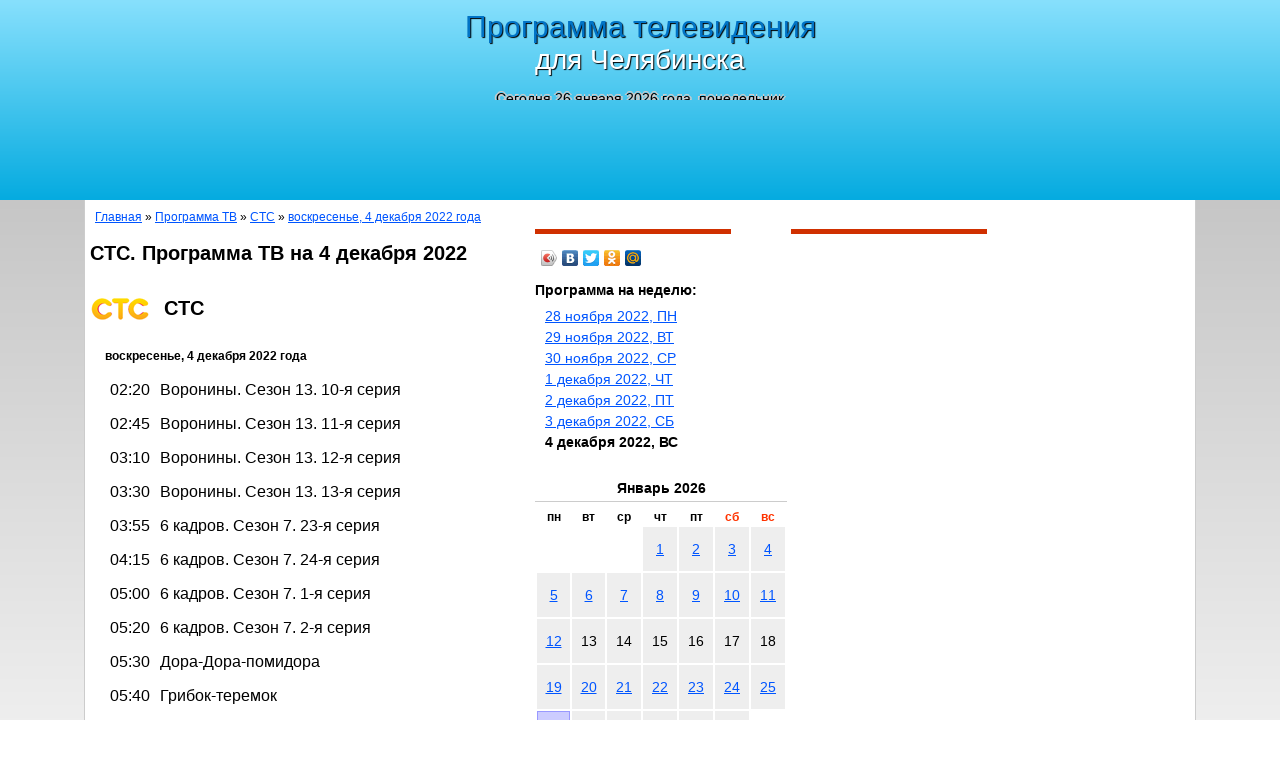

--- FILE ---
content_type: text/html; charset=windows-1251
request_url: https://tvchel.ru/program/sts/2022-12-04/
body_size: 3975
content:
<!DOCTYPE HTML PUBLIC "-//W3C//DTD HTML 4.01 Transitional//EN" "http://www.w3.org/TR/html4/loose.dtd">
<html>
<head>
<meta http-equiv="Content-Type" content="text/html; charset=windows-1251">
<title>СТС, программа ТВ для Челябинска на воскресенье, 4 декабря 2022 года</title>
<meta name="description" lang="ru" content="Приведена программа телепередач для Челябинска на воскресенье, 4 декабря 2022 года СТС.">
<meta name="keywords" lang="ru" content="программа, телевидение, ТВ, канал, СТС, Челябинск">
<link href="/favicon.ico" rel="shortcut icon">
<link href="/css/main.css" type="text/css" rel="stylesheet">
<link href="http://fonts.googleapis.com/css?family=PT+Sans+Narrow&subset=latin,cyrillic" rel="stylesheet" type="text/css">
<link href="/css/tvprog.css" type="text/css" rel="stylesheet">


<!-- noindex -->

<style type="text/css">
.header div:last-child { width:728px; height: 90px;	max-width:100%;	overflow:hidden; }
@media (min-width:320px) { .header div:last-child  { /*display:none; */ width: 320px; height: 100px; } }
@media (min-width:480px) { .header div:last-child  { display:inline-block; width: 468px; height: 60px; } }
@media (min-width:800px) { .header div:last-child  { display:inline-block; width: 728px; height: 90px; } }
</style>
<!-- /noindex -->
<script src="/jss/main.js" type="text/javascript"></script>
</head>
<body>

<div class="header">
<a href="/"><div><div class="h1">Программа телевидения<br>для Челябинска</div><p class="today">Сегодня 26 января 2026 года, понедельник</p></div></a>
<div><!-- noindex -->
<ins class="adsbygoogle" style="display:block" data-ad-client="ca-pub-7555019716344990" data-ad-slot="1672237121" data-ad-format="auto"></ins>
<script>(adsbygoogle = window.adsbygoogle || []).push({});</script>
<!-- /noindex --></div>
</div>

<div class="page">
	<div class="path"><a href="/">Главная</a> &raquo; <a href="/program/">Программа ТВ</a> &raquo; <a href="/program/sts/">СТС</a> &raquo; <a href="/program/sts/2022-12-04/">воскресенье, 4 декабря 2022 года</a></div>
	<div class="cont">
		<h1>СТС. Программа ТВ на 4 декабря 2022</h1>
				<div class="program_channel_header">
<img src="/cannellogo/sts.gif" width="60" height="60" alt="Программа телепередач. СТС">
<h2>СТС</h2>
</div>
<div class="program_prog_list">
<div class="date">воскресенье, 4 декабря 2022 года</div>

<p><span>02:20</span>Воронины. Сезон 13. 10-я серия</p>
<p><span>02:45</span>Воронины. Сезон 13. 11-я серия</p>
<p><span>03:10</span>Воронины. Сезон 13. 12-я серия</p>
<p><span>03:30</span>Воронины. Сезон 13. 13-я серия</p>
<p><span>03:55</span>6 кадров. Сезон 7. 23-я серия</p>
<p><span>04:15</span>6 кадров. Сезон 7. 24-я серия</p>
<p><span>05:00</span>6 кадров. Сезон 7. 1-я серия</p>
<p><span>05:20</span>6 кадров. Сезон 7. 2-я серия</p>
<p><span>05:30</span>Дора-Дора-помидора</p>
<p><span>05:40</span>Грибок-теремок</p>
<p><span>05:50</span>Ералаш. Сезон 1. 135-я серия</p>
<p><span>05:55</span>Ералаш. Сезон 1. 138-я серия</p>
<p><span>06:00</span>Ералаш. Сезон 1. 140-я серия</p>
<p><span>06:05</span>Фиксики</p>
<p><span>06:25</span>Мультфильмы</p>
<p><span>06:45</span>Три кота. Молочный зуб</p>
<p><span>06:50</span>Три кота. Дайвинг</p>
<p><span>06:55</span>Три кота. Сны на заказ</p>
<p><span>07:00</span>Три кота</p>
<p><span>07:10</span>Три кота</p>
<p><span>07:15</span>Три кота. Супергерои</p>
<p><span>07:20</span>Три кота. Воздушные змеи</p>
<p><span>07:25</span>Три кота. Таинственный вор</p>
<p><span>07:30</span>Царевны. Полуночная магия</p>
<p><span>07:40</span>Царевны. Джинн</p>
<p><span>07:45</span>Царевны. Страж удачи</p>
<p><span>07:55</span>Уральские пельмени. "Хочу все ржать!", 3-я часть</p>
<p><span>09:00</span>Рогов+. 23-я серия</p>
<p><span>10:00</span>Уральские пельмени. Галина красная</p>
<p><span>10:35</span>Трансформеры. Месть падших</p>
<p><span>13:40</span>Семейка Аддамс</p>
<p><span>15:25</span>Кунг-фу Панда</p>
<p><span>17:10</span>Кунг-фу Панда-2</p>
<p><span>18:55</span>Кунг-фу Панда-3</p>
<p><span>20:45</span>Мулан</p>
<p><span>23:00</span>Маска. Танцы. 9-я серия</p>
</div>
<p class="program_channel_info"><a href="/channels/sts/">Информация о канале &laquo;СТС&raquo;</a></p>


	</div>
	<div class="column2">
		<hr>
		<!-- noindex -->
<script type="text/javascript" src="https://yandex.st/share/share.js" charset="utf-8"></script>
<div class="yashare-auto-init" data-yashareL10n="ru" data-yashareType="icon" data-yashareQuickServices="yaru,vkontakte,facebook,twitter,odnoklassniki,moimir"></div> 
<!-- /noindex -->

		<div class="program_week_days">
<p>Программа на неделю:</p>
<a href="/program/sts/2022-11-28/">28 ноября 2022, ПН</a><a href="/program/sts/2022-11-29/">29 ноября 2022, ВТ</a><a href="/program/sts/2022-11-30/">30 ноября 2022, СР</a><a href="/program/sts/2022-12-01/">1 декабря 2022, ЧТ</a><a href="/program/sts/2022-12-02/">2 декабря 2022, ПТ</a><a href="/program/sts/2022-12-03/">3 декабря 2022, СБ</a><b>4 декабря 2022, ВС</b></div>

		<div class="calendar_block">
<table class="calendar">
<caption>Январь 2026</caption>
<tr>
	<th>пн</th>
	<th>вт</th>
	<th>ср</th>
	<th>чт</th>
	<th>пт</th>
	<th class="holyday">сб</th>
	<th class="holyday">вс</th>
</tr>
<tr><td class="empty">&nbsp;</td><td class="empty">&nbsp;</td><td class="empty">&nbsp;</td><td><a href="/program/sts/2026-01-01/">1</a></td><td><a href="/program/sts/2026-01-02/">2</a></td><td><a href="/program/sts/2026-01-03/">3</a></td><td><a href="/program/sts/2026-01-04/">4</a></td></tr>
<tr><td><a href="/program/sts/2026-01-05/">5</a></td><td><a href="/program/sts/2026-01-06/">6</a></td><td><a href="/program/sts/2026-01-07/">7</a></td><td><a href="/program/sts/2026-01-08/">8</a></td><td><a href="/program/sts/2026-01-09/">9</a></td><td><a href="/program/sts/2026-01-10/">10</a></td><td><a href="/program/sts/2026-01-11/">11</a></td></tr>
<tr><td><a href="/program/sts/2026-01-12/">12</a></td><td>13</td><td>14</td><td>15</td><td>16</td><td>17</td><td>18</td></tr>
<tr><td><a href="/program/sts/2026-01-19/">19</a></td><td><a href="/program/sts/2026-01-20/">20</a></td><td><a href="/program/sts/2026-01-21/">21</a></td><td><a href="/program/sts/2026-01-22/">22</a></td><td><a href="/program/sts/2026-01-23/">23</a></td><td><a href="/program/sts/2026-01-24/">24</a></td><td><a href="/program/sts/2026-01-25/">25</a></td></tr>
<tr><td class="now"><a href="/program/sts/2026-01-26/">26</a></td><td><a href="/program/sts/2026-01-27/">27</a></td><td><a href="/program/sts/2026-01-28/">28</a></td><td><a href="/program/sts/2026-01-29/">29</a></td><td><a href="/program/sts/2026-01-30/">30</a></td><td><a href="/program/sts/2026-01-31/">31</a></td><td class="empty">&nbsp;</td></tr>
</table>
<table class="calendar">
<caption>Февраль 2026</caption>
<tr>
	<th>пн</th>
	<th>вт</th>
	<th>ср</th>
	<th>чт</th>
	<th>пт</th>
	<th class="holyday">сб</th>
	<th class="holyday">вс</th>
</tr>
<tr><td class="empty">&nbsp;</td><td class="empty">&nbsp;</td><td class="empty">&nbsp;</td><td class="empty">&nbsp;</td><td class="empty">&nbsp;</td><td class="empty">&nbsp;</td><td><a href="/program/sts/2026-02-01/">1</a></td></tr>
<tr><td><a href="/program/sts/2026-02-02/">2</a></td><td>3</td><td>4</td><td>5</td><td>6</td><td>7</td><td>8</td></tr>
<tr><td>9</td><td>10</td><td>11</td><td>12</td><td>13</td><td>14</td><td>15</td></tr>
<tr><td>16</td><td>17</td><td>18</td><td>19</td><td>20</td><td>21</td><td>22</td></tr>
<tr><td>23</td><td>24</td><td>25</td><td>26</td><td>27</td><td>28</td><td class="empty">&nbsp;</td></tr>
</table>
<div class="h4">Архив</div>
<p class="year_line"><a href="/calendar/sts/2007/">2007</a> &raquo; <a href="/calendar/">2026</a></p>
</div>
				<div class="google2"><!-- noindex -->
<ins class="adsbygoogle" style="display:inline-block;width:250px;height:250px" data-ad-client="ca-pub-7555019716344990" data-ad-slot="7498460320"></ins>
<script>(adsbygoogle = window.adsbygoogle || []).push({});</script>
<!-- /noindex --></div>
		<div class="google2"></div>
	</div>
	<div class="column3">
		<hr>
		<!-- noindex --><div class="mt28px"></div>
<ins class="adsbygoogle" style="display:inline-block;width:300px;height:600px" data-ad-client="ca-pub-7555019716344990" data-ad-slot="8663572728"></ins>
<script>(adsbygoogle = window.adsbygoogle || []).push({});</script>
<!-- /noindex -->

		<hr>
					</div>
<div class="program_channel_list">
<p>Программы на воскресенье, 4 декабря 2022 года для других каналов</p>
<div><a href="/program/1tv/2022-12-04/">Первый</a> <a href="/program/rtr/2022-12-04/">Россия-1</a> <a href="/program/sts/2022-12-04/">СТС</a> <a href="/program/tv3/2022-12-04/">ТВ3</a> <a href="/program/ntv/2022-12-04/">НТВ</a> <a href="/program/tvc/2022-12-04/">ТВЦ</a> <a href="/program/sport/2022-12-04/">Матч!</a> <a href="/program/culture/2022-12-04/">Культура</a> <a href="/program/31cannel/2022-12-04/">31 канал</a> <a href="/program/chetv/2022-12-04/">Телеканал Че</a> <a href="/program/tnt/2022-12-04/">ТНТ</a> <a href="/program/pyantitsa/2022-12-04/">Пятница</a> <a href="/program/rentv/2022-12-04/">РенТВ</a> <a href="/program/zvezda/2022-12-04/">Звезда</a> <a href="/program/domashny/2022-12-04/">Домашний</a> <a href="/program/5tv/2022-12-04/">5 канал</a> <a href="/program/7tv/2022-12-04/">Дисней</a> <a href="/program/1obl/2022-12-04/">ОТВ Челябинское областное</a> <a href="/program/khl/2022-12-04/">КХЛ ТВ</a> </div>
</div>
</div>

<div class="footer">
<div class="bottom_menu">
	<a href="/program/">Программа</a>
	<a href="/channels/">Телеканалы</a>
	<a href="/calendar/">Календарь</a>
	<a href="/contacts/">Контакты</a>
	<a href="/links/">Интересные ссылки</a>
</div>
<noindex>
<div class="copy">&copy; TVChel.ru, 2026  <!-- Yandex.Metrika counter --><script type="text/javascript">(function (d, w, c) { (w[c] = w[c] || []).push(function() { try { w.yaCounter30760478 = new Ya.Metrika({id:30760478, trackLinks:true, accurateTrackBounce:true, trackHash:true}); } catch(e) { } }); var n = d.getElementsByTagName("script")[0], s = d.createElement("script"), f = function () { n.parentNode.insertBefore(s, n); }; s.type = "text/javascript"; s.async = true; s.src = (d.location.protocol == "https:" ? "https:" : "http:") + "//mc.yandex.ru/metrika/watch.js"; if (w.opera == "[object Opera]") { d.addEventListener("DOMContentLoaded", f, false); } else { f(); } })(document, window, "yandex_metrika_callbacks");</script><noscript><div><img src="//mc.yandex.ru/watch/30760478" style="position:absolute; left:-9999px;" alt="" /></div></noscript><!-- /Yandex.Metrika counter -->
<!--LiveInternet counter--><script type="text/javascript">
document.write("<a href='https://www.liveinternet.ru/click' "+
"target=_blank><img src='https://counter.yadro.ru/hit?t14.1;r"+
escape(document.referrer)+((typeof(screen)=="undefined")?"":
";s"+screen.width+"*"+screen.height+"*"+(screen.colorDepth?
screen.colorDepth:screen.pixelDepth))+";u"+escape(document.URL)+
";"+Math.random()+
"' alt='' title='LiveInternet: показано число просмотров за 24"+
" часа, посетителей за 24 часа и за сегодня' "+
"border='0' width='88' height='31'><\/a>")
</script><!--/LiveInternet-->
</div>
</noindex>
</div>

</body>
</html>